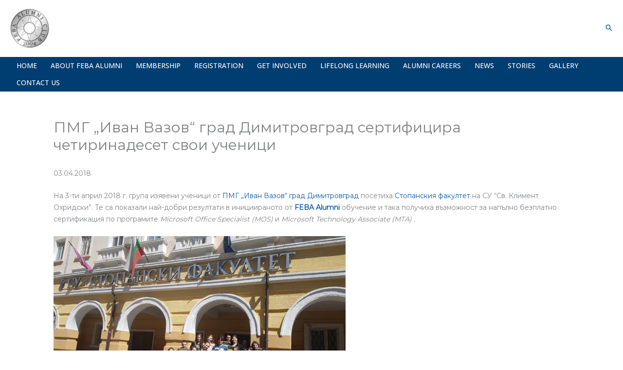

--- FILE ---
content_type: text/css
request_url: https://www.febalumni.org/wp-content/uploads/elementor/css/post-722.css?ver=1768492939
body_size: 1606
content:
.elementor-722 .elementor-element.elementor-element-aaeb6c3:not(.elementor-motion-effects-element-type-background), .elementor-722 .elementor-element.elementor-element-aaeb6c3 > .elementor-motion-effects-container > .elementor-motion-effects-layer{background-color:#00223F;}.elementor-722 .elementor-element.elementor-element-aaeb6c3 > .elementor-container{min-height:263px;}.elementor-722 .elementor-element.elementor-element-aaeb6c3, .elementor-722 .elementor-element.elementor-element-aaeb6c3 > .elementor-background-overlay{border-radius:0px 0px 0px 0px;}.elementor-722 .elementor-element.elementor-element-aaeb6c3{transition:background 0.3s, border 0.3s, border-radius 0.3s, box-shadow 0.3s;margin-top:0px;margin-bottom:0px;}.elementor-722 .elementor-element.elementor-element-aaeb6c3 > .elementor-background-overlay{transition:background 0.3s, border-radius 0.3s, opacity 0.3s;}.elementor-722 .elementor-element.elementor-element-0a01634:not(.elementor-motion-effects-element-type-background) > .elementor-widget-wrap, .elementor-722 .elementor-element.elementor-element-0a01634 > .elementor-widget-wrap > .elementor-motion-effects-container > .elementor-motion-effects-layer{background-color:#D6262600;}.elementor-722 .elementor-element.elementor-element-0a01634 > .elementor-element-populated{border-style:solid;border-width:0px 3px 0px 0px;border-color:#222CF326;transition:background 0.3s, border 0.3s, border-radius 0.3s, box-shadow 0.3s;margin:0px 8px 0px 0px;--e-column-margin-right:8px;--e-column-margin-left:0px;}.elementor-722 .elementor-element.elementor-element-0a01634 > .elementor-element-populated, .elementor-722 .elementor-element.elementor-element-0a01634 > .elementor-element-populated > .elementor-background-overlay, .elementor-722 .elementor-element.elementor-element-0a01634 > .elementor-background-slideshow{border-radius:0px 0px 0px 0px;}.elementor-722 .elementor-element.elementor-element-0a01634 > .elementor-element-populated > .elementor-background-overlay{transition:background 0.3s, border-radius 0.3s, opacity 0.3s;}.elementor-722 .elementor-element.elementor-element-dc212de .elementor-heading-title{font-family:"SU Font", Sans-serif;font-size:19px;-webkit-text-stroke-color:#000;stroke:#000;color:#FFFFFF;}.elementor-722 .elementor-element.elementor-element-21aebed .menu-item a.hfe-menu-item{padding-left:15px;padding-right:15px;}.elementor-722 .elementor-element.elementor-element-21aebed .menu-item a.hfe-sub-menu-item{padding-left:calc( 15px + 20px );padding-right:15px;}.elementor-722 .elementor-element.elementor-element-21aebed .hfe-nav-menu__layout-vertical .menu-item ul ul a.hfe-sub-menu-item{padding-left:calc( 15px + 40px );padding-right:15px;}.elementor-722 .elementor-element.elementor-element-21aebed .hfe-nav-menu__layout-vertical .menu-item ul ul ul a.hfe-sub-menu-item{padding-left:calc( 15px + 60px );padding-right:15px;}.elementor-722 .elementor-element.elementor-element-21aebed .hfe-nav-menu__layout-vertical .menu-item ul ul ul ul a.hfe-sub-menu-item{padding-left:calc( 15px + 80px );padding-right:15px;}.elementor-722 .elementor-element.elementor-element-21aebed .menu-item a.hfe-menu-item, .elementor-722 .elementor-element.elementor-element-21aebed .menu-item a.hfe-sub-menu-item{padding-top:15px;padding-bottom:15px;}body:not(.rtl) .elementor-722 .elementor-element.elementor-element-21aebed .hfe-nav-menu__layout-horizontal .hfe-nav-menu > li.menu-item:not(:last-child){margin-right:23px;}body.rtl .elementor-722 .elementor-element.elementor-element-21aebed .hfe-nav-menu__layout-horizontal .hfe-nav-menu > li.menu-item:not(:last-child){margin-left:23px;}.elementor-722 .elementor-element.elementor-element-21aebed nav:not(.hfe-nav-menu__layout-horizontal) .hfe-nav-menu > li.menu-item:not(:last-child){margin-bottom:23px;}.elementor-722 .elementor-element.elementor-element-21aebed ul.sub-menu{width:220px;}.elementor-722 .elementor-element.elementor-element-21aebed .sub-menu a.hfe-sub-menu-item,
						 .elementor-722 .elementor-element.elementor-element-21aebed nav.hfe-dropdown li a.hfe-menu-item,
						 .elementor-722 .elementor-element.elementor-element-21aebed nav.hfe-dropdown li a.hfe-sub-menu-item,
						 .elementor-722 .elementor-element.elementor-element-21aebed nav.hfe-dropdown-expandible li a.hfe-menu-item,
						 .elementor-722 .elementor-element.elementor-element-21aebed nav.hfe-dropdown-expandible li a.hfe-sub-menu-item{padding-top:15px;padding-bottom:15px;}.elementor-722 .elementor-element.elementor-element-21aebed .menu-item a.hfe-menu-item, .elementor-722 .elementor-element.elementor-element-21aebed .sub-menu a.hfe-sub-menu-item{color:#FFFFFF;}.elementor-722 .elementor-element.elementor-element-21aebed .sub-menu,
								.elementor-722 .elementor-element.elementor-element-21aebed nav.hfe-dropdown,
								.elementor-722 .elementor-element.elementor-element-21aebed nav.hfe-dropdown-expandible,
								.elementor-722 .elementor-element.elementor-element-21aebed nav.hfe-dropdown .menu-item a.hfe-menu-item,
								.elementor-722 .elementor-element.elementor-element-21aebed nav.hfe-dropdown .menu-item a.hfe-sub-menu-item{background-color:#fff;}.elementor-722 .elementor-element.elementor-element-21aebed .sub-menu li.menu-item:not(:last-child),
						.elementor-722 .elementor-element.elementor-element-21aebed nav.hfe-dropdown li.menu-item:not(:last-child),
						.elementor-722 .elementor-element.elementor-element-21aebed nav.hfe-dropdown-expandible li.menu-item:not(:last-child){border-bottom-style:solid;border-bottom-color:#c4c4c4;border-bottom-width:1px;}.elementor-722 .elementor-element.elementor-element-faa57bd > .elementor-element-populated{border-style:solid;border-width:0px 3px 0px 0px;border-color:#222CF326;margin:0px 8px 0px 0px;--e-column-margin-right:8px;--e-column-margin-left:0px;}.elementor-722 .elementor-element.elementor-element-faa57bd > .elementor-element-populated, .elementor-722 .elementor-element.elementor-element-faa57bd > .elementor-element-populated > .elementor-background-overlay, .elementor-722 .elementor-element.elementor-element-faa57bd > .elementor-background-slideshow{border-radius:0px 0px 0px 0px;}.elementor-722 .elementor-element.elementor-element-ec9435a .elementor-heading-title{font-family:"SU Font", Sans-serif;font-size:19px;color:#FFFFFF;}.elementor-722 .elementor-element.elementor-element-1f6552b .menu-item a.hfe-menu-item{padding-left:15px;padding-right:15px;}.elementor-722 .elementor-element.elementor-element-1f6552b .menu-item a.hfe-sub-menu-item{padding-left:calc( 15px + 20px );padding-right:15px;}.elementor-722 .elementor-element.elementor-element-1f6552b .hfe-nav-menu__layout-vertical .menu-item ul ul a.hfe-sub-menu-item{padding-left:calc( 15px + 40px );padding-right:15px;}.elementor-722 .elementor-element.elementor-element-1f6552b .hfe-nav-menu__layout-vertical .menu-item ul ul ul a.hfe-sub-menu-item{padding-left:calc( 15px + 60px );padding-right:15px;}.elementor-722 .elementor-element.elementor-element-1f6552b .hfe-nav-menu__layout-vertical .menu-item ul ul ul ul a.hfe-sub-menu-item{padding-left:calc( 15px + 80px );padding-right:15px;}.elementor-722 .elementor-element.elementor-element-1f6552b .menu-item a.hfe-menu-item, .elementor-722 .elementor-element.elementor-element-1f6552b .menu-item a.hfe-sub-menu-item{padding-top:15px;padding-bottom:15px;}body:not(.rtl) .elementor-722 .elementor-element.elementor-element-1f6552b .hfe-nav-menu__layout-horizontal .hfe-nav-menu > li.menu-item:not(:last-child){margin-right:0px;}body.rtl .elementor-722 .elementor-element.elementor-element-1f6552b .hfe-nav-menu__layout-horizontal .hfe-nav-menu > li.menu-item:not(:last-child){margin-left:0px;}.elementor-722 .elementor-element.elementor-element-1f6552b nav:not(.hfe-nav-menu__layout-horizontal) .hfe-nav-menu > li.menu-item:not(:last-child){margin-bottom:0px;}.elementor-722 .elementor-element.elementor-element-1f6552b ul.sub-menu{width:220px;}.elementor-722 .elementor-element.elementor-element-1f6552b .sub-menu a.hfe-sub-menu-item,
						 .elementor-722 .elementor-element.elementor-element-1f6552b nav.hfe-dropdown li a.hfe-menu-item,
						 .elementor-722 .elementor-element.elementor-element-1f6552b nav.hfe-dropdown li a.hfe-sub-menu-item,
						 .elementor-722 .elementor-element.elementor-element-1f6552b nav.hfe-dropdown-expandible li a.hfe-menu-item,
						 .elementor-722 .elementor-element.elementor-element-1f6552b nav.hfe-dropdown-expandible li a.hfe-sub-menu-item{padding-top:15px;padding-bottom:15px;}.elementor-722 .elementor-element.elementor-element-1f6552b .menu-item a.hfe-menu-item, .elementor-722 .elementor-element.elementor-element-1f6552b .sub-menu a.hfe-sub-menu-item{color:#FFFFFF;}.elementor-722 .elementor-element.elementor-element-1f6552b .sub-menu,
								.elementor-722 .elementor-element.elementor-element-1f6552b nav.hfe-dropdown,
								.elementor-722 .elementor-element.elementor-element-1f6552b nav.hfe-dropdown-expandible,
								.elementor-722 .elementor-element.elementor-element-1f6552b nav.hfe-dropdown .menu-item a.hfe-menu-item,
								.elementor-722 .elementor-element.elementor-element-1f6552b nav.hfe-dropdown .menu-item a.hfe-sub-menu-item{background-color:#fff;}.elementor-722 .elementor-element.elementor-element-1f6552b .sub-menu li.menu-item:not(:last-child),
						.elementor-722 .elementor-element.elementor-element-1f6552b nav.hfe-dropdown li.menu-item:not(:last-child),
						.elementor-722 .elementor-element.elementor-element-1f6552b nav.hfe-dropdown-expandible li.menu-item:not(:last-child){border-bottom-style:solid;border-bottom-color:#c4c4c4;border-bottom-width:1px;}.elementor-722 .elementor-element.elementor-element-e316b2b > .elementor-element-populated{border-style:solid;border-width:0px 3px 0px 0px;border-color:#222CF326;margin:0px 8px 0px 0px;--e-column-margin-right:8px;--e-column-margin-left:0px;}.elementor-722 .elementor-element.elementor-element-e316b2b > .elementor-element-populated, .elementor-722 .elementor-element.elementor-element-e316b2b > .elementor-element-populated > .elementor-background-overlay, .elementor-722 .elementor-element.elementor-element-e316b2b > .elementor-background-slideshow{border-radius:0px 0px 0px 0px;}.elementor-722 .elementor-element.elementor-element-568e40e .elementor-heading-title{font-family:"SU Font", Sans-serif;font-size:19px;color:#FFFFFF;}.elementor-722 .elementor-element.elementor-element-a236217 .menu-item a.hfe-menu-item{padding-left:15px;padding-right:15px;}.elementor-722 .elementor-element.elementor-element-a236217 .menu-item a.hfe-sub-menu-item{padding-left:calc( 15px + 20px );padding-right:15px;}.elementor-722 .elementor-element.elementor-element-a236217 .hfe-nav-menu__layout-vertical .menu-item ul ul a.hfe-sub-menu-item{padding-left:calc( 15px + 40px );padding-right:15px;}.elementor-722 .elementor-element.elementor-element-a236217 .hfe-nav-menu__layout-vertical .menu-item ul ul ul a.hfe-sub-menu-item{padding-left:calc( 15px + 60px );padding-right:15px;}.elementor-722 .elementor-element.elementor-element-a236217 .hfe-nav-menu__layout-vertical .menu-item ul ul ul ul a.hfe-sub-menu-item{padding-left:calc( 15px + 80px );padding-right:15px;}.elementor-722 .elementor-element.elementor-element-a236217 .menu-item a.hfe-menu-item, .elementor-722 .elementor-element.elementor-element-a236217 .menu-item a.hfe-sub-menu-item{padding-top:15px;padding-bottom:15px;}body:not(.rtl) .elementor-722 .elementor-element.elementor-element-a236217 .hfe-nav-menu__layout-horizontal .hfe-nav-menu > li.menu-item:not(:last-child){margin-right:23px;}body.rtl .elementor-722 .elementor-element.elementor-element-a236217 .hfe-nav-menu__layout-horizontal .hfe-nav-menu > li.menu-item:not(:last-child){margin-left:23px;}.elementor-722 .elementor-element.elementor-element-a236217 nav:not(.hfe-nav-menu__layout-horizontal) .hfe-nav-menu > li.menu-item:not(:last-child){margin-bottom:23px;}body:not(.rtl) .elementor-722 .elementor-element.elementor-element-a236217 .hfe-nav-menu__layout-horizontal .hfe-nav-menu > li.menu-item{margin-bottom:0px;}.elementor-722 .elementor-element.elementor-element-a236217 ul.sub-menu{width:220px;}.elementor-722 .elementor-element.elementor-element-a236217 .sub-menu a.hfe-sub-menu-item,
						 .elementor-722 .elementor-element.elementor-element-a236217 nav.hfe-dropdown li a.hfe-menu-item,
						 .elementor-722 .elementor-element.elementor-element-a236217 nav.hfe-dropdown li a.hfe-sub-menu-item,
						 .elementor-722 .elementor-element.elementor-element-a236217 nav.hfe-dropdown-expandible li a.hfe-menu-item,
						 .elementor-722 .elementor-element.elementor-element-a236217 nav.hfe-dropdown-expandible li a.hfe-sub-menu-item{padding-top:15px;padding-bottom:15px;}.elementor-722 .elementor-element.elementor-element-a236217 .menu-item a.hfe-menu-item, .elementor-722 .elementor-element.elementor-element-a236217 .sub-menu a.hfe-sub-menu-item{color:#FFFFFF;}.elementor-722 .elementor-element.elementor-element-a236217 .sub-menu,
								.elementor-722 .elementor-element.elementor-element-a236217 nav.hfe-dropdown,
								.elementor-722 .elementor-element.elementor-element-a236217 nav.hfe-dropdown-expandible,
								.elementor-722 .elementor-element.elementor-element-a236217 nav.hfe-dropdown .menu-item a.hfe-menu-item,
								.elementor-722 .elementor-element.elementor-element-a236217 nav.hfe-dropdown .menu-item a.hfe-sub-menu-item{background-color:#fff;}.elementor-722 .elementor-element.elementor-element-a236217 .sub-menu li.menu-item:not(:last-child),
						.elementor-722 .elementor-element.elementor-element-a236217 nav.hfe-dropdown li.menu-item:not(:last-child),
						.elementor-722 .elementor-element.elementor-element-a236217 nav.hfe-dropdown-expandible li.menu-item:not(:last-child){border-bottom-style:solid;border-bottom-color:#c4c4c4;border-bottom-width:1px;}.elementor-722 .elementor-element.elementor-element-ce26be1 > .elementor-element-populated{border-style:solid;border-width:0px 0px 0px 0px;border-color:#222CF326;margin:0px 8px 0px 0px;--e-column-margin-right:8px;--e-column-margin-left:0px;}.elementor-722 .elementor-element.elementor-element-48f253b > .elementor-widget-container{margin:0px 0px 0px 0px;padding:0px 0px 0px 0px;}.elementor-722 .elementor-element.elementor-element-48f253b .elementor-heading-title{font-family:"SU Font", Sans-serif;font-size:19px;color:#FFFFFF;}.elementor-722 .elementor-element.elementor-element-6dda5ee{width:var( --container-widget-width, 106.038% );max-width:106.038%;--container-widget-width:106.038%;--container-widget-flex-grow:0;text-align:start;line-height:26px;word-spacing:0px;text-shadow:0px 0px 10px rgba(0,0,0,0.3);color:#FFFFFF;}.elementor-722 .elementor-element.elementor-element-6dda5ee > .elementor-widget-container{margin:0px 0px 0px 0px;}.elementor-722 .elementor-element.elementor-element-d244ad5{margin-top:-13px;margin-bottom:-13px;}.elementor-722 .elementor-element.elementor-element-8182881{--grid-template-columns:repeat(0, auto);--grid-column-gap:5px;--grid-row-gap:0px;}.elementor-722 .elementor-element.elementor-element-8182881 .elementor-widget-container{text-align:left;}.elementor-722 .elementor-element.elementor-element-8182881 > .elementor-widget-container{margin:-13px 0px 0px -15px;}.elementor-722 .elementor-element.elementor-element-8182881 .elementor-social-icon{background-color:#02010100;}@media(max-width:1024px){body:not(.rtl) .elementor-722 .elementor-element.elementor-element-21aebed.hfe-nav-menu__breakpoint-tablet .hfe-nav-menu__layout-horizontal .hfe-nav-menu > li.menu-item:not(:last-child){margin-right:0px;}body .elementor-722 .elementor-element.elementor-element-21aebed nav.hfe-nav-menu__layout-vertical .hfe-nav-menu > li.menu-item:not(:last-child){margin-bottom:0px;}body:not(.rtl) .elementor-722 .elementor-element.elementor-element-1f6552b.hfe-nav-menu__breakpoint-tablet .hfe-nav-menu__layout-horizontal .hfe-nav-menu > li.menu-item:not(:last-child){margin-right:0px;}body .elementor-722 .elementor-element.elementor-element-1f6552b nav.hfe-nav-menu__layout-vertical .hfe-nav-menu > li.menu-item:not(:last-child){margin-bottom:0px;}body:not(.rtl) .elementor-722 .elementor-element.elementor-element-a236217.hfe-nav-menu__breakpoint-tablet .hfe-nav-menu__layout-horizontal .hfe-nav-menu > li.menu-item:not(:last-child){margin-right:0px;}body .elementor-722 .elementor-element.elementor-element-a236217 nav.hfe-nav-menu__layout-vertical .hfe-nav-menu > li.menu-item:not(:last-child){margin-bottom:0px;}}@media(max-width:767px){.elementor-722 .elementor-element.elementor-element-aaeb6c3 > .elementor-container{min-height:494px;}.elementor-722 .elementor-element.elementor-element-aaeb6c3{margin-top:0px;margin-bottom:0px;padding:0px 0px 0px 0px;}.elementor-722 .elementor-element.elementor-element-0a01634{width:50%;}body:not(.rtl) .elementor-722 .elementor-element.elementor-element-21aebed.hfe-nav-menu__breakpoint-mobile .hfe-nav-menu__layout-horizontal .hfe-nav-menu > li.menu-item:not(:last-child){margin-right:0px;}body .elementor-722 .elementor-element.elementor-element-21aebed nav.hfe-nav-menu__layout-vertical .hfe-nav-menu > li.menu-item:not(:last-child){margin-bottom:0px;}.elementor-722 .elementor-element.elementor-element-faa57bd{width:50%;}body:not(.rtl) .elementor-722 .elementor-element.elementor-element-1f6552b.hfe-nav-menu__breakpoint-mobile .hfe-nav-menu__layout-horizontal .hfe-nav-menu > li.menu-item:not(:last-child){margin-right:0px;}body .elementor-722 .elementor-element.elementor-element-1f6552b nav.hfe-nav-menu__layout-vertical .hfe-nav-menu > li.menu-item:not(:last-child){margin-bottom:0px;}.elementor-722 .elementor-element.elementor-element-e316b2b{width:50%;}body:not(.rtl) .elementor-722 .elementor-element.elementor-element-a236217.hfe-nav-menu__breakpoint-mobile .hfe-nav-menu__layout-horizontal .hfe-nav-menu > li.menu-item:not(:last-child){margin-right:0px;}body .elementor-722 .elementor-element.elementor-element-a236217 nav.hfe-nav-menu__layout-vertical .hfe-nav-menu > li.menu-item:not(:last-child){margin-bottom:0px;}.elementor-722 .elementor-element.elementor-element-ce26be1{width:50%;}.elementor-722 .elementor-element.elementor-element-48f253b > .elementor-widget-container{margin:-1px 0px 0px 0px;}.elementor-722 .elementor-element.elementor-element-6dda5ee > .elementor-widget-container{margin:0px 0px 0px 0px;}.elementor-722 .elementor-element.elementor-element-6dda5ee{columns:1;column-gap:0px;font-size:13px;line-height:1.4em;}}

--- FILE ---
content_type: image/svg+xml
request_url: https://www.febalumni.org/wp-content/uploads/2023/07/untitled-1-1.svg
body_size: 891172
content:
<svg id="Layer_1" data-name="Layer 1" xmlns="http://www.w3.org/2000/svg" xmlns:xlink="http://www.w3.org/1999/xlink" viewBox="0 0 199.33 199.33"><image width="960" height="960" transform="translate(0) scale(0.21)" xlink:href="[data-uri]"/></svg>